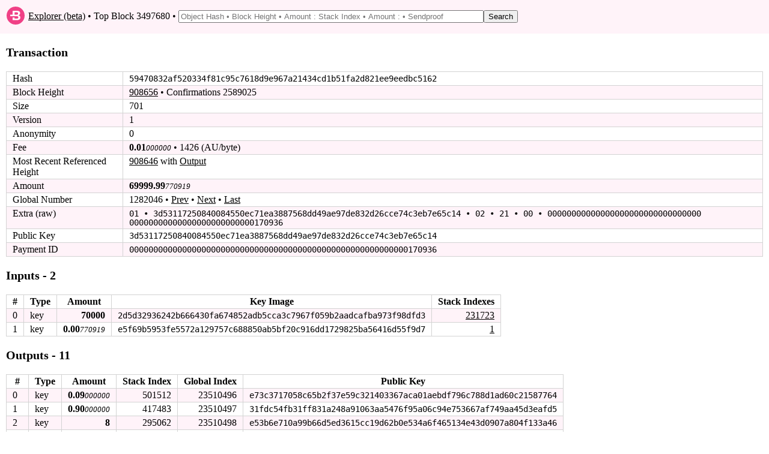

--- FILE ---
content_type: text/html; charset=utf-8
request_url: https://explorer.bytecoin.org/tx?hash=59470832af520334f81c95c7618d9e967a21434cd1b51fa2d821ee9eedbc5162
body_size: 3069
content:
<!DOCTYPE HTML>
<html lang="en">
<head>
    <meta id="viewport" name="viewport" content ="width=device-width, user-scalable=yes" />
    <title>Bytecoin Block Explorer - Transaction 59470832af520334f81c95c7618d9e967a21434cd1b51fa2d821ee9eedbc5162</title>
    <link rel="stylesheet" type="text/css" href="static/index.css?v=14">

</head>
<body>
<header>
    <table style="width:100%"><tr><td style="width:30px">
        <svg xmlns="http://www.w3.org/2000/svg" width="30px" viewBox="0 0 215.99 215.99">
            <circle fill="#f04086" cx="107.99" cy="107.99" r="107.99"></circle>
            <path fill="#fff" d="M158.2 113.09q-6.37-7.05-18.36-8.75v-.17c7-1.13 12.5-4 16.24-8.59a25.09 25.09 0 0 0 5.82-16.23c0-9.86-3.18-16.56-9.75-21.83s-16.44-7-29.81-7h-50.5v47h-29v18H122c6.23 0 10.91.44 14 2.93s4.67 5.71 4.67 10.47-1.56 8.82-4.67 11.37-7.79 4.23-14 4.23H94.84v-14h-23v32H124c13.26 0 23.4-3.46 30.43-8.84s10.33-13.33 10.33-23.08a25.72 25.72 0 0 0-6.56-17.51zm-39.1-15.62H94.84v-29h24.26c12.47 0 18.7 4.87 18.7 14.5s-6.23 14.5-18.7 14.5z"></path>
        </svg></td><td>&nbsp;<a href="/">Explorer (beta)</a> &bull; Top Block 3497680 &bull; <form style="display: inline" action="/search" method="get"><input class="search" type="text" name="search" placeholder="Object Hash &bull; Block Height &bull; Amount : Stack Index &bull; Amount : &bull; Sendproof" value=""/><input type="submit" value="Search"/></form></td></tr>
    </table>
</header>
<div id="main_div">

    

    

    

    <p class="bigbold">Transaction<br/></p>
    
    <table class="border_table">
    <tr><td>Hash</td><td class="fixedfont"><span class="ha">594708</span><span class="ham">32af520334f81c95c7618d9e967a21434cd1b51fa2d821ee9eed</span><span class="ha">bc5162</span></td></tr>
    <tr><td>Block Height</td><td><a href='block?height=908656'>908656</a> &bull; Confirmations 2589025</td></tr>
    <tr><td>Size</td><td>701</td></tr>
    <tr><td>Version</td><td>1</td></tr>
    
        <tr><td>Anonymity</td><td>0</td></tr>
        <tr><td>Fee</td><td><span class="amount">0.01</span><span class="amount2">000000</span> &bull; 1426 (AU/byte)</td></tr>
        <tr><td><span class="hidemobile">Most Recent Referenced Height</span><span class="showmobilespan">Most Recent Ref.</span></td><td><a href='block?height=908646'>908646</a> with <a href="gi?amount=770919&index=1">Output</a></td></tr>
    
        
        <tr><td>Amount</td><td><span class="amount">69999.99</span><span class="amount2">770919</span></td></tr>
        
        
            <tr><td title="(excluding coinbase)">Global Number</td><td>1282046 &bull; <a href='tx?num=1282045'>Prev</a> &bull; <a href='tx?num=1282047'>Next</a> &bull; <a href='tx?num=4419203'>Last</a></td></tr>
        
    
    
    <tr><td>Extra (raw)</td><td class="fixedfont">01 &bull; 3d53117250840084550ec71ea3887568​dd49ae97de832d26cce74c3eb7e65c14 &bull; 02 &bull; 21 &bull; 00 &bull; 00000000000000000000000000000000​00000000000000000000000000170936</td></tr>
    
    
       <tr><td>Public Key</td><td class="fixedfont"><span class="ha">3d5311</span><span class="ham">7250840084550ec71ea3887568dd49ae97de832d26cce74c3eb7</span><span class="ha">e65c14</span></td></tr>
    
    
        <tr><td>Payment ID</td><td class="fixedfont"><span class="ha">000000</span><span class="ham">0000000000000000000000000000000000000000000000000000</span><span class="ha">170936</span></td></tr>
    
    
    
        
        

    </table>
    
    <p class="bigbold">Inputs - 2<br/></p>
    <table class="border_table">
        
            <tr><th title="Index in transaction">#</th><th>Type</th><th>Amount</th><th>Key Image</th><th>Stack Indexes</th></tr>
                
            <tr><td>0</td><td>key</td><td style="text-align: right;"><span class="amount">70000</span><span class="amount2"></span></td><td class="fixedfont"><span class="ha">2d5d32</span><span class="ham">936242b666430fa674852adb5cca3c7967f059b2aadcafba973f</span><span class="ha">98dfd3</span></td>
        <td style="text-align: right;"><a href="gi?amount=7000000000000&index=231723">231723</a></td>
        
        </tr>
                
            <tr><td>1</td><td>key</td><td style="text-align: right;"><span class="amount">0.00</span><span class="amount2">770919</span></td><td class="fixedfont"><span class="ha">e5f69b</span><span class="ham">5953fe5572a129757c688850ab5bf20c916dd1729825ba56416d</span><span class="ha">55f9d7</span></td>
        <td style="text-align: right;"><a href="gi?amount=770919&index=1">1</a></td>
        
        </tr>
                
        
    </table>
    <p class="bigbold">Outputs - 11<br/></p>
    <table class="border_table">
        <tr><th title="Index in transaction">#</th><th>Type</th><th>Amount</th><th>Stack Index</th><th>Global Index</th><th>Public Key</th></tr>
            
        <tr>
            <td>0</td>
        
            <td>key</td>
            <td style="text-align: right;"><span class="amount">0.09</span><span class="amount2">000000</span></td>
             <td style="text-align: right;">501512</td>
            <td style="text-align: right;">23510496</td>
            <td class="fixedfont"><span class="ha">e73c37</span><span class="ham">17058c65b2f37e59c321403367aca01aebdf796c788d1ad60c21</span><span class="ha">587764</span>
            
            </td>
            </tr>
            
        <tr>
            <td>1</td>
        
            <td>key</td>
            <td style="text-align: right;"><span class="amount">0.90</span><span class="amount2">000000</span></td>
             <td style="text-align: right;">417483</td>
            <td style="text-align: right;">23510497</td>
            <td class="fixedfont"><span class="ha">31fdc5</span><span class="ham">4fb31ff831a248a91063aa5476f95a06c94e753667af749aa45d</span><span class="ha">3eafd5</span>
            
            </td>
            </tr>
            
        <tr>
            <td>2</td>
        
            <td>key</td>
            <td style="text-align: right;"><span class="amount">8</span><span class="amount2"></span></td>
             <td style="text-align: right;">295062</td>
            <td style="text-align: right;">23510498</td>
            <td class="fixedfont"><span class="ha">e53b6e</span><span class="ham">710a99b66d5ed3615cc19d62b0e534a6f465134e43d0907a804f</span><span class="ha">133a46</span>
            
            </td>
            </tr>
            
        <tr>
            <td>3</td>
        
            <td>key</td>
            <td style="text-align: right;"><span class="amount">60</span><span class="amount2"></span></td>
             <td style="text-align: right;">346513</td>
            <td style="text-align: right;">23510499</td>
            <td class="fixedfont"><span class="ha">bcb714</span><span class="ham">7ec217412747f4f0188fa3a9ae975b3ec766773fe4dda004946e</span><span class="ha">30656f</span>
            
            </td>
            </tr>
            
        <tr>
            <td>4</td>
        
            <td>key</td>
            <td style="text-align: right;"><span class="amount">400</span><span class="amount2"></span></td>
             <td style="text-align: right;">433692</td>
            <td style="text-align: right;">23510500</td>
            <td class="fixedfont"><span class="ha">c1544a</span><span class="ham">74a8a2af8b9fac73973c479ee406094f37bed5c0c2a3b010f2e6</span><span class="ha">390f1d</span>
            
            </td>
            </tr>
            
        <tr>
            <td>5</td>
        
            <td>key</td>
            <td style="text-align: right;"><span class="amount">0.00</span><span class="amount2">770919</span></td>
             <td style="text-align: right;">2</td>
            <td style="text-align: right;">23510501</td>
            <td class="fixedfont"><span class="ha">47d6cb</span><span class="ham">cf0b77c129b9cda5cce3cd246712be729a0b12c39387cae6c100</span><span class="ha">4ac26e</span>
            
            </td>
            </tr>
            
        <tr>
            <td>6</td>
        
            <td>key</td>
            <td style="text-align: right;"><span class="amount">1</span><span class="amount2"></span></td>
             <td style="text-align: right;">331249</td>
            <td style="text-align: right;">23510502</td>
            <td class="fixedfont"><span class="ha">cda819</span><span class="ham">58c6b356498496369451014c93aee0d9703a9ebbe638130b3596</span><span class="ha">a4a171</span>
            
            </td>
            </tr>
            
        <tr>
            <td>7</td>
        
            <td>key</td>
            <td style="text-align: right;"><span class="amount">30</span><span class="amount2"></span></td>
             <td style="text-align: right;">308590</td>
            <td style="text-align: right;">23510503</td>
            <td class="fixedfont"><span class="ha">07c5a2</span><span class="ham">37d8cd8c6efc31e4b959756efc548a68bfdeb01eace432a49467</span><span class="ha">f3902d</span>
            
            </td>
            </tr>
            
        <tr>
            <td>8</td>
        
            <td>key</td>
            <td style="text-align: right;"><span class="amount">500</span><span class="amount2"></span></td>
             <td style="text-align: right;">410471</td>
            <td style="text-align: right;">23510504</td>
            <td class="fixedfont"><span class="ha">cbb919</span><span class="ham">98067cdb738b0730bc2451c178048746cfa75d7eb5e8943bbab3</span><span class="ha">04b34b</span>
            
            </td>
            </tr>
            
        <tr>
            <td>9</td>
        
            <td>key</td>
            <td style="text-align: right;"><span class="amount">9000</span><span class="amount2"></span></td>
             <td style="text-align: right;">339011</td>
            <td style="text-align: right;">23510505</td>
            <td class="fixedfont"><span class="ha">b3dc6e</span><span class="ham">786c34815f9eef8f7fa29bbda54da75185069db948fa0a71dbe9</span><span class="ha">8b8d0f</span>
            
            </td>
            </tr>
            
        <tr>
            <td>10</td>
        
            <td>key</td>
            <td style="text-align: right;"><span class="amount">60000</span><span class="amount2"></span></td>
             <td style="text-align: right;">252566</td>
            <td style="text-align: right;">23510506</td>
            <td class="fixedfont"><span class="ha">ea23e7</span><span class="ham">b57ae42dc322c4037d2a5822dde9c43c0aa2076930490c7095e5</span><span class="ha">a9fbe6</span>
            
            </td>
            </tr>
            
    </table>
    
</div>
<footer>
    <table style="width:100%" valign="middle"><tr><td title="Explorer beta 2019.08.05, DB version 25">&copy; 2012-2019, The Bytecoin developers. We now have <a href="https://stagenet.explorer.bytecoin.org">stagenet</a> explorer.</td></tr></table>
</footer>
</body>
</html>